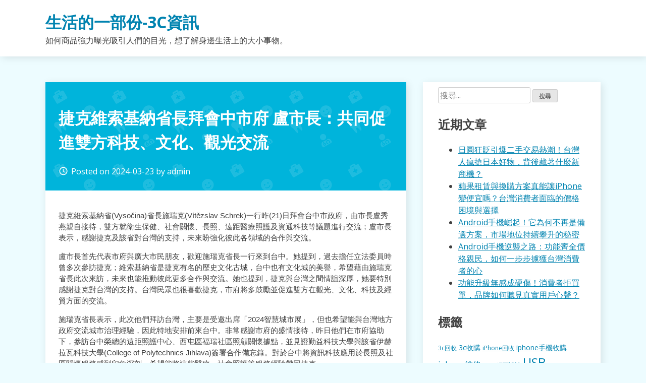

--- FILE ---
content_type: text/html; charset=UTF-8
request_url: https://www.3chy.com.tw/3c%E8%B3%87%E8%A8%8A/%E6%8D%B7%E5%85%8B%E7%B6%AD%E7%B4%A2%E5%9F%BA%E7%B4%8D%E7%9C%81%E9%95%B7%E6%8B%9C%E6%9C%83%E4%B8%AD%E5%B8%82%E5%BA%9C-%E7%9B%A7%E5%B8%82%E9%95%B7%EF%BC%9A%E5%85%B1%E5%90%8C%E4%BF%83%E9%80%B2%E9%9B%99/
body_size: 45804
content:
<!doctype html>
<html dir="ltr" lang="zh-TW">
<head>
	<meta charset="UTF-8">
	<meta name="viewport" content="width=device-width, initial-scale=1">
	<link rel="profile" href="https://gmpg.org/xfn/11">

	<title>捷克維索基納省長拜會中市府 盧市長：共同促進雙方科技、文化、觀光交流 | 生活的一部份-3C資訊</title>
	<style>img:is([sizes="auto" i], [sizes^="auto," i]) { contain-intrinsic-size: 3000px 1500px }</style>
	
		<!-- All in One SEO 4.8.5 - aioseo.com -->
	<meta name="robots" content="max-image-preview:large" />
	<meta name="author" content="admin"/>
	<meta name="google-site-verification" content="google5450cb8d9b4280e9.html" />
	<meta name="msvalidate.01" content="F3A22FEFC3E6C7146BABE9DF332CF337" />
	<link rel="canonical" href="https://www.3chy.com.tw/3c%e8%b3%87%e8%a8%8a/%e6%8d%b7%e5%85%8b%e7%b6%ad%e7%b4%a2%e5%9f%ba%e7%b4%8d%e7%9c%81%e9%95%b7%e6%8b%9c%e6%9c%83%e4%b8%ad%e5%b8%82%e5%ba%9c-%e7%9b%a7%e5%b8%82%e9%95%b7%ef%bc%9a%e5%85%b1%e5%90%8c%e4%bf%83%e9%80%b2%e9%9b%99/" />
	<meta name="generator" content="All in One SEO (AIOSEO) 4.8.5" />
		<script type="application/ld+json" class="aioseo-schema">
			{"@context":"https:\/\/schema.org","@graph":[{"@type":"Article","@id":"https:\/\/www.3chy.com.tw\/3c%e8%b3%87%e8%a8%8a\/%e6%8d%b7%e5%85%8b%e7%b6%ad%e7%b4%a2%e5%9f%ba%e7%b4%8d%e7%9c%81%e9%95%b7%e6%8b%9c%e6%9c%83%e4%b8%ad%e5%b8%82%e5%ba%9c-%e7%9b%a7%e5%b8%82%e9%95%b7%ef%bc%9a%e5%85%b1%e5%90%8c%e4%bf%83%e9%80%b2%e9%9b%99\/#article","name":"\u6377\u514b\u7dad\u7d22\u57fa\u7d0d\u7701\u9577\u62dc\u6703\u4e2d\u5e02\u5e9c \u76e7\u5e02\u9577\uff1a\u5171\u540c\u4fc3\u9032\u96d9\u65b9\u79d1\u6280\u3001\u6587\u5316\u3001\u89c0\u5149\u4ea4\u6d41 | \u751f\u6d3b\u7684\u4e00\u90e8\u4efd-3C\u8cc7\u8a0a","headline":"\u6377\u514b\u7dad\u7d22\u57fa\u7d0d\u7701\u9577\u62dc\u6703\u4e2d\u5e02\u5e9c \u76e7\u5e02\u9577\uff1a\u5171\u540c\u4fc3\u9032\u96d9\u65b9\u79d1\u6280\u3001\u6587\u5316\u3001\u89c0\u5149\u4ea4\u6d41","author":{"@id":"https:\/\/www.3chy.com.tw\/author\/admin\/#author"},"publisher":{"@id":"https:\/\/www.3chy.com.tw\/#organization"},"datePublished":"2024-03-23T07:01:04+08:00","dateModified":"2024-03-23T07:01:04+08:00","inLanguage":"zh-TW","mainEntityOfPage":{"@id":"https:\/\/www.3chy.com.tw\/3c%e8%b3%87%e8%a8%8a\/%e6%8d%b7%e5%85%8b%e7%b6%ad%e7%b4%a2%e5%9f%ba%e7%b4%8d%e7%9c%81%e9%95%b7%e6%8b%9c%e6%9c%83%e4%b8%ad%e5%b8%82%e5%ba%9c-%e7%9b%a7%e5%b8%82%e9%95%b7%ef%bc%9a%e5%85%b1%e5%90%8c%e4%bf%83%e9%80%b2%e9%9b%99\/#webpage"},"isPartOf":{"@id":"https:\/\/www.3chy.com.tw\/3c%e8%b3%87%e8%a8%8a\/%e6%8d%b7%e5%85%8b%e7%b6%ad%e7%b4%a2%e5%9f%ba%e7%b4%8d%e7%9c%81%e9%95%b7%e6%8b%9c%e6%9c%83%e4%b8%ad%e5%b8%82%e5%ba%9c-%e7%9b%a7%e5%b8%82%e9%95%b7%ef%bc%9a%e5%85%b1%e5%90%8c%e4%bf%83%e9%80%b2%e9%9b%99\/#webpage"},"articleSection":"3C\u8cc7\u8a0a"},{"@type":"BreadcrumbList","@id":"https:\/\/www.3chy.com.tw\/3c%e8%b3%87%e8%a8%8a\/%e6%8d%b7%e5%85%8b%e7%b6%ad%e7%b4%a2%e5%9f%ba%e7%b4%8d%e7%9c%81%e9%95%b7%e6%8b%9c%e6%9c%83%e4%b8%ad%e5%b8%82%e5%ba%9c-%e7%9b%a7%e5%b8%82%e9%95%b7%ef%bc%9a%e5%85%b1%e5%90%8c%e4%bf%83%e9%80%b2%e9%9b%99\/#breadcrumblist","itemListElement":[{"@type":"ListItem","@id":"https:\/\/www.3chy.com.tw#listItem","position":1,"name":"Home","item":"https:\/\/www.3chy.com.tw","nextItem":{"@type":"ListItem","@id":"https:\/\/www.3chy.com.tw\/category\/3c%e8%b3%87%e8%a8%8a\/#listItem","name":"3C\u8cc7\u8a0a"}},{"@type":"ListItem","@id":"https:\/\/www.3chy.com.tw\/category\/3c%e8%b3%87%e8%a8%8a\/#listItem","position":2,"name":"3C\u8cc7\u8a0a","item":"https:\/\/www.3chy.com.tw\/category\/3c%e8%b3%87%e8%a8%8a\/","nextItem":{"@type":"ListItem","@id":"https:\/\/www.3chy.com.tw\/3c%e8%b3%87%e8%a8%8a\/%e6%8d%b7%e5%85%8b%e7%b6%ad%e7%b4%a2%e5%9f%ba%e7%b4%8d%e7%9c%81%e9%95%b7%e6%8b%9c%e6%9c%83%e4%b8%ad%e5%b8%82%e5%ba%9c-%e7%9b%a7%e5%b8%82%e9%95%b7%ef%bc%9a%e5%85%b1%e5%90%8c%e4%bf%83%e9%80%b2%e9%9b%99\/#listItem","name":"\u6377\u514b\u7dad\u7d22\u57fa\u7d0d\u7701\u9577\u62dc\u6703\u4e2d\u5e02\u5e9c \u76e7\u5e02\u9577\uff1a\u5171\u540c\u4fc3\u9032\u96d9\u65b9\u79d1\u6280\u3001\u6587\u5316\u3001\u89c0\u5149\u4ea4\u6d41"},"previousItem":{"@type":"ListItem","@id":"https:\/\/www.3chy.com.tw#listItem","name":"Home"}},{"@type":"ListItem","@id":"https:\/\/www.3chy.com.tw\/3c%e8%b3%87%e8%a8%8a\/%e6%8d%b7%e5%85%8b%e7%b6%ad%e7%b4%a2%e5%9f%ba%e7%b4%8d%e7%9c%81%e9%95%b7%e6%8b%9c%e6%9c%83%e4%b8%ad%e5%b8%82%e5%ba%9c-%e7%9b%a7%e5%b8%82%e9%95%b7%ef%bc%9a%e5%85%b1%e5%90%8c%e4%bf%83%e9%80%b2%e9%9b%99\/#listItem","position":3,"name":"\u6377\u514b\u7dad\u7d22\u57fa\u7d0d\u7701\u9577\u62dc\u6703\u4e2d\u5e02\u5e9c \u76e7\u5e02\u9577\uff1a\u5171\u540c\u4fc3\u9032\u96d9\u65b9\u79d1\u6280\u3001\u6587\u5316\u3001\u89c0\u5149\u4ea4\u6d41","previousItem":{"@type":"ListItem","@id":"https:\/\/www.3chy.com.tw\/category\/3c%e8%b3%87%e8%a8%8a\/#listItem","name":"3C\u8cc7\u8a0a"}}]},{"@type":"Organization","@id":"https:\/\/www.3chy.com.tw\/#organization","name":"\u751f\u6d3b\u7684\u4e00\u90e8\u4efd-3C\u8cc7\u8a0a","description":"\u5982\u4f55\u5546\u54c1\u5f37\u529b\u66dd\u5149\u5438\u5f15\u4eba\u5011\u7684\u76ee\u5149\uff0c\u60f3\u4e86\u89e3\u8eab\u908a\u751f\u6d3b\u4e0a\u7684\u5927\u5c0f\u4e8b\u7269\u3002","url":"https:\/\/www.3chy.com.tw\/"},{"@type":"Person","@id":"https:\/\/www.3chy.com.tw\/author\/admin\/#author","url":"https:\/\/www.3chy.com.tw\/author\/admin\/","name":"admin","image":{"@type":"ImageObject","@id":"https:\/\/www.3chy.com.tw\/3c%e8%b3%87%e8%a8%8a\/%e6%8d%b7%e5%85%8b%e7%b6%ad%e7%b4%a2%e5%9f%ba%e7%b4%8d%e7%9c%81%e9%95%b7%e6%8b%9c%e6%9c%83%e4%b8%ad%e5%b8%82%e5%ba%9c-%e7%9b%a7%e5%b8%82%e9%95%b7%ef%bc%9a%e5%85%b1%e5%90%8c%e4%bf%83%e9%80%b2%e9%9b%99\/#authorImage","url":"https:\/\/secure.gravatar.com\/avatar\/5bcff76f0f91292986607420cb4a19f9992d4f15d5f7d229a1c1943010640e9e?s=96&d=mm&r=g","width":96,"height":96,"caption":"admin"}},{"@type":"WebPage","@id":"https:\/\/www.3chy.com.tw\/3c%e8%b3%87%e8%a8%8a\/%e6%8d%b7%e5%85%8b%e7%b6%ad%e7%b4%a2%e5%9f%ba%e7%b4%8d%e7%9c%81%e9%95%b7%e6%8b%9c%e6%9c%83%e4%b8%ad%e5%b8%82%e5%ba%9c-%e7%9b%a7%e5%b8%82%e9%95%b7%ef%bc%9a%e5%85%b1%e5%90%8c%e4%bf%83%e9%80%b2%e9%9b%99\/#webpage","url":"https:\/\/www.3chy.com.tw\/3c%e8%b3%87%e8%a8%8a\/%e6%8d%b7%e5%85%8b%e7%b6%ad%e7%b4%a2%e5%9f%ba%e7%b4%8d%e7%9c%81%e9%95%b7%e6%8b%9c%e6%9c%83%e4%b8%ad%e5%b8%82%e5%ba%9c-%e7%9b%a7%e5%b8%82%e9%95%b7%ef%bc%9a%e5%85%b1%e5%90%8c%e4%bf%83%e9%80%b2%e9%9b%99\/","name":"\u6377\u514b\u7dad\u7d22\u57fa\u7d0d\u7701\u9577\u62dc\u6703\u4e2d\u5e02\u5e9c \u76e7\u5e02\u9577\uff1a\u5171\u540c\u4fc3\u9032\u96d9\u65b9\u79d1\u6280\u3001\u6587\u5316\u3001\u89c0\u5149\u4ea4\u6d41 | \u751f\u6d3b\u7684\u4e00\u90e8\u4efd-3C\u8cc7\u8a0a","inLanguage":"zh-TW","isPartOf":{"@id":"https:\/\/www.3chy.com.tw\/#website"},"breadcrumb":{"@id":"https:\/\/www.3chy.com.tw\/3c%e8%b3%87%e8%a8%8a\/%e6%8d%b7%e5%85%8b%e7%b6%ad%e7%b4%a2%e5%9f%ba%e7%b4%8d%e7%9c%81%e9%95%b7%e6%8b%9c%e6%9c%83%e4%b8%ad%e5%b8%82%e5%ba%9c-%e7%9b%a7%e5%b8%82%e9%95%b7%ef%bc%9a%e5%85%b1%e5%90%8c%e4%bf%83%e9%80%b2%e9%9b%99\/#breadcrumblist"},"author":{"@id":"https:\/\/www.3chy.com.tw\/author\/admin\/#author"},"creator":{"@id":"https:\/\/www.3chy.com.tw\/author\/admin\/#author"},"datePublished":"2024-03-23T07:01:04+08:00","dateModified":"2024-03-23T07:01:04+08:00"},{"@type":"WebSite","@id":"https:\/\/www.3chy.com.tw\/#website","url":"https:\/\/www.3chy.com.tw\/","name":"\u751f\u6d3b\u7684\u4e00\u90e8\u4efd-3C\u8cc7\u8a0a","description":"\u5982\u4f55\u5546\u54c1\u5f37\u529b\u66dd\u5149\u5438\u5f15\u4eba\u5011\u7684\u76ee\u5149\uff0c\u60f3\u4e86\u89e3\u8eab\u908a\u751f\u6d3b\u4e0a\u7684\u5927\u5c0f\u4e8b\u7269\u3002","inLanguage":"zh-TW","publisher":{"@id":"https:\/\/www.3chy.com.tw\/#organization"}}]}
		</script>
		<!-- All in One SEO -->

<link rel='dns-prefetch' href='//fonts.googleapis.com' />
<link rel="alternate" type="application/rss+xml" title="訂閱《生活的一部份-3C資訊》&raquo; 資訊提供" href="https://www.3chy.com.tw/feed/" />
<script type="text/javascript">
/* <![CDATA[ */
window._wpemojiSettings = {"baseUrl":"https:\/\/s.w.org\/images\/core\/emoji\/16.0.1\/72x72\/","ext":".png","svgUrl":"https:\/\/s.w.org\/images\/core\/emoji\/16.0.1\/svg\/","svgExt":".svg","source":{"concatemoji":"https:\/\/www.3chy.com.tw\/wp-includes\/js\/wp-emoji-release.min.js?ver=6.8.3"}};
/*! This file is auto-generated */
!function(s,n){var o,i,e;function c(e){try{var t={supportTests:e,timestamp:(new Date).valueOf()};sessionStorage.setItem(o,JSON.stringify(t))}catch(e){}}function p(e,t,n){e.clearRect(0,0,e.canvas.width,e.canvas.height),e.fillText(t,0,0);var t=new Uint32Array(e.getImageData(0,0,e.canvas.width,e.canvas.height).data),a=(e.clearRect(0,0,e.canvas.width,e.canvas.height),e.fillText(n,0,0),new Uint32Array(e.getImageData(0,0,e.canvas.width,e.canvas.height).data));return t.every(function(e,t){return e===a[t]})}function u(e,t){e.clearRect(0,0,e.canvas.width,e.canvas.height),e.fillText(t,0,0);for(var n=e.getImageData(16,16,1,1),a=0;a<n.data.length;a++)if(0!==n.data[a])return!1;return!0}function f(e,t,n,a){switch(t){case"flag":return n(e,"\ud83c\udff3\ufe0f\u200d\u26a7\ufe0f","\ud83c\udff3\ufe0f\u200b\u26a7\ufe0f")?!1:!n(e,"\ud83c\udde8\ud83c\uddf6","\ud83c\udde8\u200b\ud83c\uddf6")&&!n(e,"\ud83c\udff4\udb40\udc67\udb40\udc62\udb40\udc65\udb40\udc6e\udb40\udc67\udb40\udc7f","\ud83c\udff4\u200b\udb40\udc67\u200b\udb40\udc62\u200b\udb40\udc65\u200b\udb40\udc6e\u200b\udb40\udc67\u200b\udb40\udc7f");case"emoji":return!a(e,"\ud83e\udedf")}return!1}function g(e,t,n,a){var r="undefined"!=typeof WorkerGlobalScope&&self instanceof WorkerGlobalScope?new OffscreenCanvas(300,150):s.createElement("canvas"),o=r.getContext("2d",{willReadFrequently:!0}),i=(o.textBaseline="top",o.font="600 32px Arial",{});return e.forEach(function(e){i[e]=t(o,e,n,a)}),i}function t(e){var t=s.createElement("script");t.src=e,t.defer=!0,s.head.appendChild(t)}"undefined"!=typeof Promise&&(o="wpEmojiSettingsSupports",i=["flag","emoji"],n.supports={everything:!0,everythingExceptFlag:!0},e=new Promise(function(e){s.addEventListener("DOMContentLoaded",e,{once:!0})}),new Promise(function(t){var n=function(){try{var e=JSON.parse(sessionStorage.getItem(o));if("object"==typeof e&&"number"==typeof e.timestamp&&(new Date).valueOf()<e.timestamp+604800&&"object"==typeof e.supportTests)return e.supportTests}catch(e){}return null}();if(!n){if("undefined"!=typeof Worker&&"undefined"!=typeof OffscreenCanvas&&"undefined"!=typeof URL&&URL.createObjectURL&&"undefined"!=typeof Blob)try{var e="postMessage("+g.toString()+"("+[JSON.stringify(i),f.toString(),p.toString(),u.toString()].join(",")+"));",a=new Blob([e],{type:"text/javascript"}),r=new Worker(URL.createObjectURL(a),{name:"wpTestEmojiSupports"});return void(r.onmessage=function(e){c(n=e.data),r.terminate(),t(n)})}catch(e){}c(n=g(i,f,p,u))}t(n)}).then(function(e){for(var t in e)n.supports[t]=e[t],n.supports.everything=n.supports.everything&&n.supports[t],"flag"!==t&&(n.supports.everythingExceptFlag=n.supports.everythingExceptFlag&&n.supports[t]);n.supports.everythingExceptFlag=n.supports.everythingExceptFlag&&!n.supports.flag,n.DOMReady=!1,n.readyCallback=function(){n.DOMReady=!0}}).then(function(){return e}).then(function(){var e;n.supports.everything||(n.readyCallback(),(e=n.source||{}).concatemoji?t(e.concatemoji):e.wpemoji&&e.twemoji&&(t(e.twemoji),t(e.wpemoji)))}))}((window,document),window._wpemojiSettings);
/* ]]> */
</script>
<style id='wp-emoji-styles-inline-css' type='text/css'>

	img.wp-smiley, img.emoji {
		display: inline !important;
		border: none !important;
		box-shadow: none !important;
		height: 1em !important;
		width: 1em !important;
		margin: 0 0.07em !important;
		vertical-align: -0.1em !important;
		background: none !important;
		padding: 0 !important;
	}
</style>
<link rel='stylesheet' id='wp-block-library-css' href='https://www.3chy.com.tw/wp-includes/css/dist/block-library/style.min.css?ver=6.8.3' type='text/css' media='all' />
<style id='classic-theme-styles-inline-css' type='text/css'>
/*! This file is auto-generated */
.wp-block-button__link{color:#fff;background-color:#32373c;border-radius:9999px;box-shadow:none;text-decoration:none;padding:calc(.667em + 2px) calc(1.333em + 2px);font-size:1.125em}.wp-block-file__button{background:#32373c;color:#fff;text-decoration:none}
</style>
<style id='global-styles-inline-css' type='text/css'>
:root{--wp--preset--aspect-ratio--square: 1;--wp--preset--aspect-ratio--4-3: 4/3;--wp--preset--aspect-ratio--3-4: 3/4;--wp--preset--aspect-ratio--3-2: 3/2;--wp--preset--aspect-ratio--2-3: 2/3;--wp--preset--aspect-ratio--16-9: 16/9;--wp--preset--aspect-ratio--9-16: 9/16;--wp--preset--color--black: #000000;--wp--preset--color--cyan-bluish-gray: #abb8c3;--wp--preset--color--white: #ffffff;--wp--preset--color--pale-pink: #f78da7;--wp--preset--color--vivid-red: #cf2e2e;--wp--preset--color--luminous-vivid-orange: #ff6900;--wp--preset--color--luminous-vivid-amber: #fcb900;--wp--preset--color--light-green-cyan: #7bdcb5;--wp--preset--color--vivid-green-cyan: #00d084;--wp--preset--color--pale-cyan-blue: #8ed1fc;--wp--preset--color--vivid-cyan-blue: #0693e3;--wp--preset--color--vivid-purple: #9b51e0;--wp--preset--gradient--vivid-cyan-blue-to-vivid-purple: linear-gradient(135deg,rgba(6,147,227,1) 0%,rgb(155,81,224) 100%);--wp--preset--gradient--light-green-cyan-to-vivid-green-cyan: linear-gradient(135deg,rgb(122,220,180) 0%,rgb(0,208,130) 100%);--wp--preset--gradient--luminous-vivid-amber-to-luminous-vivid-orange: linear-gradient(135deg,rgba(252,185,0,1) 0%,rgba(255,105,0,1) 100%);--wp--preset--gradient--luminous-vivid-orange-to-vivid-red: linear-gradient(135deg,rgba(255,105,0,1) 0%,rgb(207,46,46) 100%);--wp--preset--gradient--very-light-gray-to-cyan-bluish-gray: linear-gradient(135deg,rgb(238,238,238) 0%,rgb(169,184,195) 100%);--wp--preset--gradient--cool-to-warm-spectrum: linear-gradient(135deg,rgb(74,234,220) 0%,rgb(151,120,209) 20%,rgb(207,42,186) 40%,rgb(238,44,130) 60%,rgb(251,105,98) 80%,rgb(254,248,76) 100%);--wp--preset--gradient--blush-light-purple: linear-gradient(135deg,rgb(255,206,236) 0%,rgb(152,150,240) 100%);--wp--preset--gradient--blush-bordeaux: linear-gradient(135deg,rgb(254,205,165) 0%,rgb(254,45,45) 50%,rgb(107,0,62) 100%);--wp--preset--gradient--luminous-dusk: linear-gradient(135deg,rgb(255,203,112) 0%,rgb(199,81,192) 50%,rgb(65,88,208) 100%);--wp--preset--gradient--pale-ocean: linear-gradient(135deg,rgb(255,245,203) 0%,rgb(182,227,212) 50%,rgb(51,167,181) 100%);--wp--preset--gradient--electric-grass: linear-gradient(135deg,rgb(202,248,128) 0%,rgb(113,206,126) 100%);--wp--preset--gradient--midnight: linear-gradient(135deg,rgb(2,3,129) 0%,rgb(40,116,252) 100%);--wp--preset--font-size--small: 13px;--wp--preset--font-size--medium: 20px;--wp--preset--font-size--large: 36px;--wp--preset--font-size--x-large: 42px;--wp--preset--spacing--20: 0.44rem;--wp--preset--spacing--30: 0.67rem;--wp--preset--spacing--40: 1rem;--wp--preset--spacing--50: 1.5rem;--wp--preset--spacing--60: 2.25rem;--wp--preset--spacing--70: 3.38rem;--wp--preset--spacing--80: 5.06rem;--wp--preset--shadow--natural: 6px 6px 9px rgba(0, 0, 0, 0.2);--wp--preset--shadow--deep: 12px 12px 50px rgba(0, 0, 0, 0.4);--wp--preset--shadow--sharp: 6px 6px 0px rgba(0, 0, 0, 0.2);--wp--preset--shadow--outlined: 6px 6px 0px -3px rgba(255, 255, 255, 1), 6px 6px rgba(0, 0, 0, 1);--wp--preset--shadow--crisp: 6px 6px 0px rgba(0, 0, 0, 1);}:where(.is-layout-flex){gap: 0.5em;}:where(.is-layout-grid){gap: 0.5em;}body .is-layout-flex{display: flex;}.is-layout-flex{flex-wrap: wrap;align-items: center;}.is-layout-flex > :is(*, div){margin: 0;}body .is-layout-grid{display: grid;}.is-layout-grid > :is(*, div){margin: 0;}:where(.wp-block-columns.is-layout-flex){gap: 2em;}:where(.wp-block-columns.is-layout-grid){gap: 2em;}:where(.wp-block-post-template.is-layout-flex){gap: 1.25em;}:where(.wp-block-post-template.is-layout-grid){gap: 1.25em;}.has-black-color{color: var(--wp--preset--color--black) !important;}.has-cyan-bluish-gray-color{color: var(--wp--preset--color--cyan-bluish-gray) !important;}.has-white-color{color: var(--wp--preset--color--white) !important;}.has-pale-pink-color{color: var(--wp--preset--color--pale-pink) !important;}.has-vivid-red-color{color: var(--wp--preset--color--vivid-red) !important;}.has-luminous-vivid-orange-color{color: var(--wp--preset--color--luminous-vivid-orange) !important;}.has-luminous-vivid-amber-color{color: var(--wp--preset--color--luminous-vivid-amber) !important;}.has-light-green-cyan-color{color: var(--wp--preset--color--light-green-cyan) !important;}.has-vivid-green-cyan-color{color: var(--wp--preset--color--vivid-green-cyan) !important;}.has-pale-cyan-blue-color{color: var(--wp--preset--color--pale-cyan-blue) !important;}.has-vivid-cyan-blue-color{color: var(--wp--preset--color--vivid-cyan-blue) !important;}.has-vivid-purple-color{color: var(--wp--preset--color--vivid-purple) !important;}.has-black-background-color{background-color: var(--wp--preset--color--black) !important;}.has-cyan-bluish-gray-background-color{background-color: var(--wp--preset--color--cyan-bluish-gray) !important;}.has-white-background-color{background-color: var(--wp--preset--color--white) !important;}.has-pale-pink-background-color{background-color: var(--wp--preset--color--pale-pink) !important;}.has-vivid-red-background-color{background-color: var(--wp--preset--color--vivid-red) !important;}.has-luminous-vivid-orange-background-color{background-color: var(--wp--preset--color--luminous-vivid-orange) !important;}.has-luminous-vivid-amber-background-color{background-color: var(--wp--preset--color--luminous-vivid-amber) !important;}.has-light-green-cyan-background-color{background-color: var(--wp--preset--color--light-green-cyan) !important;}.has-vivid-green-cyan-background-color{background-color: var(--wp--preset--color--vivid-green-cyan) !important;}.has-pale-cyan-blue-background-color{background-color: var(--wp--preset--color--pale-cyan-blue) !important;}.has-vivid-cyan-blue-background-color{background-color: var(--wp--preset--color--vivid-cyan-blue) !important;}.has-vivid-purple-background-color{background-color: var(--wp--preset--color--vivid-purple) !important;}.has-black-border-color{border-color: var(--wp--preset--color--black) !important;}.has-cyan-bluish-gray-border-color{border-color: var(--wp--preset--color--cyan-bluish-gray) !important;}.has-white-border-color{border-color: var(--wp--preset--color--white) !important;}.has-pale-pink-border-color{border-color: var(--wp--preset--color--pale-pink) !important;}.has-vivid-red-border-color{border-color: var(--wp--preset--color--vivid-red) !important;}.has-luminous-vivid-orange-border-color{border-color: var(--wp--preset--color--luminous-vivid-orange) !important;}.has-luminous-vivid-amber-border-color{border-color: var(--wp--preset--color--luminous-vivid-amber) !important;}.has-light-green-cyan-border-color{border-color: var(--wp--preset--color--light-green-cyan) !important;}.has-vivid-green-cyan-border-color{border-color: var(--wp--preset--color--vivid-green-cyan) !important;}.has-pale-cyan-blue-border-color{border-color: var(--wp--preset--color--pale-cyan-blue) !important;}.has-vivid-cyan-blue-border-color{border-color: var(--wp--preset--color--vivid-cyan-blue) !important;}.has-vivid-purple-border-color{border-color: var(--wp--preset--color--vivid-purple) !important;}.has-vivid-cyan-blue-to-vivid-purple-gradient-background{background: var(--wp--preset--gradient--vivid-cyan-blue-to-vivid-purple) !important;}.has-light-green-cyan-to-vivid-green-cyan-gradient-background{background: var(--wp--preset--gradient--light-green-cyan-to-vivid-green-cyan) !important;}.has-luminous-vivid-amber-to-luminous-vivid-orange-gradient-background{background: var(--wp--preset--gradient--luminous-vivid-amber-to-luminous-vivid-orange) !important;}.has-luminous-vivid-orange-to-vivid-red-gradient-background{background: var(--wp--preset--gradient--luminous-vivid-orange-to-vivid-red) !important;}.has-very-light-gray-to-cyan-bluish-gray-gradient-background{background: var(--wp--preset--gradient--very-light-gray-to-cyan-bluish-gray) !important;}.has-cool-to-warm-spectrum-gradient-background{background: var(--wp--preset--gradient--cool-to-warm-spectrum) !important;}.has-blush-light-purple-gradient-background{background: var(--wp--preset--gradient--blush-light-purple) !important;}.has-blush-bordeaux-gradient-background{background: var(--wp--preset--gradient--blush-bordeaux) !important;}.has-luminous-dusk-gradient-background{background: var(--wp--preset--gradient--luminous-dusk) !important;}.has-pale-ocean-gradient-background{background: var(--wp--preset--gradient--pale-ocean) !important;}.has-electric-grass-gradient-background{background: var(--wp--preset--gradient--electric-grass) !important;}.has-midnight-gradient-background{background: var(--wp--preset--gradient--midnight) !important;}.has-small-font-size{font-size: var(--wp--preset--font-size--small) !important;}.has-medium-font-size{font-size: var(--wp--preset--font-size--medium) !important;}.has-large-font-size{font-size: var(--wp--preset--font-size--large) !important;}.has-x-large-font-size{font-size: var(--wp--preset--font-size--x-large) !important;}
:where(.wp-block-post-template.is-layout-flex){gap: 1.25em;}:where(.wp-block-post-template.is-layout-grid){gap: 1.25em;}
:where(.wp-block-columns.is-layout-flex){gap: 2em;}:where(.wp-block-columns.is-layout-grid){gap: 2em;}
:root :where(.wp-block-pullquote){font-size: 1.5em;line-height: 1.6;}
</style>
<link rel='stylesheet' id='dentist-google-fonts-css' href='//fonts.googleapis.com/css?family=Open+Sans%3A400%2C400i%2C700%2C700i&#038;ver=6.8.3' type='text/css' media='all' />
<link rel='stylesheet' id='material-icons-css' href='//fonts.googleapis.com/icon?family=Material+Icons&#038;ver=6.8.3' type='text/css' media='all' />
<link rel='stylesheet' id='dentist-style-css' href='https://www.3chy.com.tw/wp-content/themes/dentist-business/style.css?ver=6.8.3' type='text/css' media='all' />
<link rel="https://api.w.org/" href="https://www.3chy.com.tw/wp-json/" /><link rel="alternate" title="JSON" type="application/json" href="https://www.3chy.com.tw/wp-json/wp/v2/posts/22152" /><link rel="EditURI" type="application/rsd+xml" title="RSD" href="https://www.3chy.com.tw/xmlrpc.php?rsd" />
<meta name="generator" content="WordPress 6.8.3" />
<link rel='shortlink' href='https://www.3chy.com.tw/?p=22152' />
<link rel="alternate" title="oEmbed (JSON)" type="application/json+oembed" href="https://www.3chy.com.tw/wp-json/oembed/1.0/embed?url=https%3A%2F%2Fwww.3chy.com.tw%2F3c%25e8%25b3%2587%25e8%25a8%258a%2F%25e6%258d%25b7%25e5%2585%258b%25e7%25b6%25ad%25e7%25b4%25a2%25e5%259f%25ba%25e7%25b4%258d%25e7%259c%2581%25e9%2595%25b7%25e6%258b%259c%25e6%259c%2583%25e4%25b8%25ad%25e5%25b8%2582%25e5%25ba%259c-%25e7%259b%25a7%25e5%25b8%2582%25e9%2595%25b7%25ef%25bc%259a%25e5%2585%25b1%25e5%2590%258c%25e4%25bf%2583%25e9%2580%25b2%25e9%259b%2599%2F" />
<link rel="alternate" title="oEmbed (XML)" type="text/xml+oembed" href="https://www.3chy.com.tw/wp-json/oembed/1.0/embed?url=https%3A%2F%2Fwww.3chy.com.tw%2F3c%25e8%25b3%2587%25e8%25a8%258a%2F%25e6%258d%25b7%25e5%2585%258b%25e7%25b6%25ad%25e7%25b4%25a2%25e5%259f%25ba%25e7%25b4%258d%25e7%259c%2581%25e9%2595%25b7%25e6%258b%259c%25e6%259c%2583%25e4%25b8%25ad%25e5%25b8%2582%25e5%25ba%259c-%25e7%259b%25a7%25e5%25b8%2582%25e9%2595%25b7%25ef%25bc%259a%25e5%2585%25b1%25e5%2590%258c%25e4%25bf%2583%25e9%2580%25b2%25e9%259b%2599%2F&#038;format=xml" />
</head>

<body class="wp-singular post-template-default single single-post postid-22152 single-format-standard wp-theme-dentist-business">
<div id="page" class="site">
	<a class="skip-link screen-reader-text" href="#content">Skip to content</a>

	<header id="masthead" class="site-header">
		<div class="grid">
			<div class="site-branding">
									<p class="site-title"><a href="https://www.3chy.com.tw/" rel="home">生活的一部份-3C資訊</a></p>
										<p class="site-description">如何商品強力曝光吸引人們的目光，想了解身邊生活上的大小事物。</p>
							</div><!-- .site-branding -->

			<nav id="site-navigation" class="main-navigation">
				<button class="menu-toggle" aria-controls="primary-menu" aria-expanded="false">Primary Menu</button>
							</nav><!-- #site-navigation -->
		</div>
	</header><!-- #masthead -->

	<div id="content" class="site-content">
		<div class="grid">

	<div id="primary" class="content-area">
		<main id="main" class="site-main">

		
<article id="post-22152" class="post-22152 post type-post status-publish format-standard hentry category-3c">
	<header class="entry-header">
		<h1 class="entry-title">捷克維索基納省長拜會中市府 盧市長：共同促進雙方科技、文化、觀光交流</h1>			<div class="entry-meta">
				<span class="posted-on"><i class="material-icons">access_time</i>Posted on <a href="https://www.3chy.com.tw/3c%e8%b3%87%e8%a8%8a/%e6%8d%b7%e5%85%8b%e7%b6%ad%e7%b4%a2%e5%9f%ba%e7%b4%8d%e7%9c%81%e9%95%b7%e6%8b%9c%e6%9c%83%e4%b8%ad%e5%b8%82%e5%ba%9c-%e7%9b%a7%e5%b8%82%e9%95%b7%ef%bc%9a%e5%85%b1%e5%90%8c%e4%bf%83%e9%80%b2%e9%9b%99/" rel="bookmark"><time class="entry-date published updated" datetime="2024-03-23T07:01:04+08:00">2024-03-23</time></a></span><span class="byline"> by <span class="author vcard"><a class="url fn n" href="https://www.3chy.com.tw/author/admin/">admin</a></span></span>			</div><!-- .entry-meta -->
			</header><!-- .entry-header -->

	
	<div class="entry-content">
		<p style="line-height: inherit;margin-bottom: 1em;padding: 0px;font-family: 微軟正黑體, Helvetica, Arial, sans-serif;font-size: 15px">捷克維索基納省(Vysočina)省長施瑞克(Vítězslav Schrek)一行昨(21)日拜會台中市政府，由市長盧秀燕親自接待，雙方就衛生保健、社會關懷、長照、遠距醫療照護及資通科技等議題進行交流；盧市長表示，感謝捷克及該省對台灣的支持，未來盼強化彼此各領域的合作與交流。</p>
<p style="line-height: inherit;margin-bottom: 1em;padding: 0px;font-family: 微軟正黑體, Helvetica, Arial, sans-serif;font-size: 15px">盧市長首先代表市府與廣大市民朋友，歡迎施瑞克省長一行來到台中。她提到，過去擔任立法委員時曾多次參訪捷克；維索基納省是捷克有名的歷史文化古城，台中也有文化城的美譽，希望藉由施瑞克省長此次來訪，未來也能推動彼此更多合作與交流。她也提到，捷克與台灣之間情誼深厚，她要特別感謝捷克對台灣的支持。台灣民眾也很喜歡捷克，市府將多鼓勵並促進雙方在觀光、文化、科技及經貿方面的交流。</p>
<p style="line-height: inherit;margin-bottom: 1em;padding: 0px;font-family: 微軟正黑體, Helvetica, Arial, sans-serif;font-size: 15px">施瑞克省長表示，此次他們拜訪台灣，主要是受邀出席「2024智慧城市展」，但也希望能與台灣地方政府交流城市治理經驗，因此特地安排前來台中。非常感謝市府的盛情接待，昨日他們在市府協助下，參訪台中榮總的遠距照護中心、西屯區福瑞社區照顧關懷據點，並見證勤益科技大學與該省伊赫拉瓦科技大學(College of Polytechnics Jihlava)簽署合作備忘錄。對於台中將資訊科技應用於長照及社區關懷服務感到印象深刻，希望能將這些醫療、社會照護等服務經驗帶回捷克。</p>
<p style="line-height: inherit;margin-bottom: 1em;padding: 0px;font-family: 微軟正黑體, Helvetica, Arial, sans-serif;font-size: 15px">圖雷克(Jan Tourek)省議員詢問市府將資訊科技運用在其他市政服務情形。盧市長回應表示，此次市府也有參與2024智慧城市展，並介紹台中市智慧發展情形。她也說，疫情固然帶來疾病與醫療等負面衝擊，但另一方面，在政府服務效能與科技發展上，其實也具正面影響。以台中而言，過往許多實體的申請作業與服務，因疫情關係須快速轉型，市府積極推出「台中通APP」廣受肯定，下載次數已突破237萬，提供民眾更便捷線上諮詢與服務，滿足民眾需求。她相信不只是台中，全世界各城市的智慧科技也迅速發展，這是彼此能互相學習的地方。</p>
<p style="line-height: inherit;margin-bottom: 1em;padding: 0px;font-family: 微軟正黑體, Helvetica, Arial, sans-serif;font-size: 15px">秘書處補充，維索基納省位於捷克中部，為著名歷史文化古都。該省境內擁有3座聯合國世界文化遺產，環境優美宜居。此外，該省近年積極推動自行車旅遊，設有多條長度超過100公里的自行車道，是捷克相當受歡迎的觀光勝地之一。</p>
<p style="line-height: inherit;margin-bottom: 1em;padding: 0px;font-family: 微軟正黑體, Helvetica, Arial, sans-serif;font-size: 15px"></p>
<p>【其他文章推薦】<br />
<span style="color:#2980b9">票選推薦煮婦最愛手壓</span><a href="http://ecj9.com/"><span style="color:#2980b9">封口機</span></a><span style="color:#2980b9">,省荷包不犧牲品質<br />
客製專屬</span><a href="https://www.hapyprt.com.tw/0002/滑鼠墊"><span style="color:#2980b9">滑鼠墊</span></a><span style="color:#2980b9">可愛造型</span><a href="https://www.hapyprt.com.tw/0002/l型文件夾/"><span style="color:#2980b9">L夾</span></a><br />
<span style="color:#2980b9">總是為了廚餘煩惱嗎？雅高環保提供最適用的</span><a href="https://www.ecopia.com.hk/food-waste-digester"><span style="color:#2980b9">廚餘機</span></a><span style="color:#2980b9">，滿足多樣需求</span><br />
<a href="https://www.jincheng-container.com.tw/"><span style="color:#2980b9">貨櫃屋</span></a><span style="color:#2980b9">優勢特性有哪些?<br />
推薦專業</span><a href="https://eatech.tw66.com.tw/"><span style="color:#2980b9">家電組裝代工</span></a><span style="color:#2980b9">服務</span></p>
	</div><!-- .entry-content -->

	<footer class="entry-footer">
		<span class="cat-links"><i class="material-icons">work_outline</i>Posted in <a href="https://www.3chy.com.tw/category/3c%e8%b3%87%e8%a8%8a/" rel="category tag">3C資訊</a></span>	</footer><!-- .entry-footer -->
</article><!-- #post-22152 -->

	<nav class="navigation post-navigation" aria-label="文章">
		<h2 class="screen-reader-text">文章導覽</h2>
		<div class="nav-links"><div class="nav-previous"><a href="https://www.3chy.com.tw/3c%e8%b3%87%e8%a8%8a/%e4%b8%ad%e5%b8%82%e5%8b%9e%e5%b7%a5%e5%b1%80%e6%81%a2%e5%be%a9%e5%8b%9e%e4%bf%9d%e8%ab%ae%e8%a9%a2%e6%ab%83%e5%8f%b0-%e3%80%80%e4%b8%80%e7%ab%99%e5%bc%8f%e6%9c%8d%e5%8b%99%e5%85%8d%e5%a5%94%e6%b3%a2/" rel="prev">中市勞工局恢復勞保諮詢櫃台 　一站式服務免奔波</a></div><div class="nav-next"><a href="https://www.3chy.com.tw/3c%e8%b3%87%e8%a8%8a/%e7%94%a8%e6%89%8b%e6%a9%9f%e4%b9%9f%e5%8f%af%e6%94%94%e5%85%ac%e8%bb%8a%ef%bc%81-%e4%b8%ad%e5%b8%82%e4%ba%a4%e9%80%9a%e5%b1%80%e9%82%80%e5%95%9f%e6%98%8e%e5%ad%b8%e6%a0%a1%e5%b8%ab%e7%94%9f%e9%ab%94/" rel="next">用手機也可攔公車！ 中市交通局邀啟明學校師生體驗服務燈新功能</a></div></div>
	</nav>
		</main><!-- #main -->
	</div><!-- #primary -->


<aside id="secondary" class="widget-area">
	<section id="search-2" class="widget widget_search"><form role="search" method="get" class="search-form" action="https://www.3chy.com.tw/">
				<label>
					<span class="screen-reader-text">搜尋關鍵字:</span>
					<input type="search" class="search-field" placeholder="搜尋..." value="" name="s" />
				</label>
				<input type="submit" class="search-submit" value="搜尋" />
			</form></section>
		<section id="recent-posts-2" class="widget widget_recent_entries">
		<h2 class="widget-title">近期文章</h2>
		<ul>
											<li>
					<a href="https://www.3chy.com.tw/3c%e8%b3%87%e8%a8%8a/%e6%97%a5%e5%9c%93%e7%8b%82%e8%b2%b6%e5%bc%95%e7%88%86%e4%ba%8c%e6%89%8b%e4%ba%a4%e6%98%93%e7%86%b1%e6%bd%ae%ef%bc%81%e5%8f%b0%e7%81%a3%e4%ba%ba%e7%98%8b%e6%90%b6%e6%97%a5%e6%9c%ac%e5%a5%bd%e7%89%a9/">日圓狂貶引爆二手交易熱潮！台灣人瘋搶日本好物，背後藏著什麼新商機？</a>
									</li>
											<li>
					<a href="https://www.3chy.com.tw/3c%e8%b3%87%e8%a8%8a/%e8%98%8b%e6%9e%9c%e7%a7%9f%e8%b3%83%e8%88%87%e6%8f%9b%e8%b3%bc%e6%96%b9%e6%a1%88%e7%9c%9f%e8%83%bd%e8%ae%93iphone%e8%ae%8a%e4%be%bf%e5%ae%9c%e5%97%8e%ef%bc%9f%e5%8f%b0%e7%81%a3%e6%b6%88%e8%b2%bb/">蘋果租賃與換購方案真能讓iPhone變便宜嗎？台灣消費者面臨的價格困境與選擇</a>
									</li>
											<li>
					<a href="https://www.3chy.com.tw/3c%e8%b3%87%e8%a8%8a/android%e6%89%8b%e6%a9%9f%e5%b4%9b%e8%b5%b7%ef%bc%81%e5%ae%83%e7%82%ba%e4%bd%95%e4%b8%8d%e5%86%8d%e6%98%af%e5%82%99%e9%81%b8%e6%96%b9%e6%a1%88%ef%bc%8c%e5%b8%82%e5%a0%b4%e5%9c%b0%e4%bd%8d%e6%8c%81/">Android手機崛起！它為何不再是備選方案，市場地位持續攀升的秘密</a>
									</li>
											<li>
					<a href="https://www.3chy.com.tw/3c%e8%b3%87%e8%a8%8a/android%e6%89%8b%e6%a9%9f%e9%80%86%e8%a5%b2%e4%b9%8b%e8%b7%af%ef%bc%9a%e5%8a%9f%e8%83%bd%e9%bd%8a%e5%85%a8%e5%83%b9%e6%a0%bc%e8%a6%aa%e6%b0%91%ef%bc%8c%e5%a6%82%e4%bd%95%e4%b8%80%e6%ad%a5%e6%ad%a5/">Android手機逆襲之路：功能齊全價格親民，如何一步步擄獲台灣消費者的心</a>
									</li>
											<li>
					<a href="https://www.3chy.com.tw/3c%e8%b3%87%e8%a8%8a/%e5%8a%9f%e8%83%bd%e5%8d%87%e7%b4%9a%e7%84%a1%e6%84%9f%e6%88%90%e7%a1%ac%e5%82%b7%ef%bc%81%e6%b6%88%e8%b2%bb%e8%80%85%e6%8b%92%e8%b2%b7%e5%96%ae%ef%bc%8c%e5%93%81%e7%89%8c%e5%a6%82%e4%bd%95%e8%81%bd/">功能升級無感成硬傷！消費者拒買單，品牌如何聽見真實用戶心聲？</a>
									</li>
					</ul>

		</section><section id="tag_cloud-2" class="widget widget_tag_cloud"><h2 class="widget-title">標籤</h2><div class="tagcloud"><a href="https://www.3chy.com.tw/tag/3c%e5%9b%9e%e6%94%b6/" class="tag-cloud-link tag-link-102 tag-link-position-1" style="font-size: 8.9333333333333pt;" aria-label="3c回收 (122 個項目)">3c回收</a>
<a href="https://www.3chy.com.tw/tag/3c%e6%94%b6%e8%b3%bc/" class="tag-cloud-link tag-link-105 tag-link-position-2" style="font-size: 10.8pt;" aria-label="3c收購 (177 個項目)">3c收購</a>
<a href="https://www.3chy.com.tw/tag/iphone%e5%9b%9e%e6%94%b6/" class="tag-cloud-link tag-link-100 tag-link-position-3" style="font-size: 9.05pt;" aria-label="iPhone回收 (126 個項目)">iPhone回收</a>
<a href="https://www.3chy.com.tw/tag/iphone%e6%89%8b%e6%a9%9f%e6%94%b6%e8%b3%bc/" class="tag-cloud-link tag-link-91 tag-link-position-4" style="font-size: 10.216666666667pt;" aria-label="iphone手機收購 (157 個項目)">iphone手機收購</a>
<a href="https://www.3chy.com.tw/tag/iphone%e7%b6%ad%e4%bf%ae/" class="tag-cloud-link tag-link-155 tag-link-position-5" style="font-size: 12.083333333333pt;" aria-label="iphone維修 (230 個項目)">iphone維修</a>
<a href="https://www.3chy.com.tw/tag/rwd%e7%b6%b2%e9%a0%81%e8%a8%ad%e8%a8%88/" class="tag-cloud-link tag-link-116 tag-link-position-6" style="font-size: 8.8166666666667pt;" aria-label="RWD網頁設計 (120 個項目)">RWD網頁設計</a>
<a href="https://www.3chy.com.tw/tag/usb-connector/" class="tag-cloud-link tag-link-9 tag-link-position-7" style="font-size: 18.5pt;" aria-label="USB CONNECTOR (803 個項目)">USB CONNECTOR</a>
<a href="https://www.3chy.com.tw/tag/%e4%ba%8c%e6%89%8biphone%e6%94%b6%e8%b3%bc/" class="tag-cloud-link tag-link-93 tag-link-position-8" style="font-size: 10.216666666667pt;" aria-label="二手iphone收購 (157 個項目)">二手iphone收購</a>
<a href="https://www.3chy.com.tw/tag/%e4%ba%8c%e6%89%8b%e7%ad%86%e9%9b%bb%e5%9b%9e%e6%94%b6/" class="tag-cloud-link tag-link-92 tag-link-position-9" style="font-size: 10.216666666667pt;" aria-label="二手筆電回收 (157 個項目)">二手筆電回收</a>
<a href="https://www.3chy.com.tw/tag/%e5%8c%85%e8%a3%9d%e8%a8%ad%e8%a8%88/" class="tag-cloud-link tag-link-159 tag-link-position-10" style="font-size: 14.65pt;" aria-label="包裝設計 (375 個項目)">包裝設計</a>
<a href="https://www.3chy.com.tw/tag/%e5%8d%97%e6%8a%95%e6%90%ac%e5%ae%b6%e5%85%ac%e5%8f%b8%e8%b2%bb%e7%94%a8/" class="tag-cloud-link tag-link-147 tag-link-position-11" style="font-size: 14.65pt;" aria-label="南投搬家公司費用 (376 個項目)">南投搬家公司費用</a>
<a href="https://www.3chy.com.tw/tag/%e5%8d%97%e6%8a%95%e6%90%ac%e5%ae%b6%e8%b2%bb%e7%94%a8/" class="tag-cloud-link tag-link-149 tag-link-position-12" style="font-size: 11.033333333333pt;" aria-label="南投搬家費用 (186 個項目)">南投搬家費用</a>
<a href="https://www.3chy.com.tw/tag/%e5%8f%b0%e4%b8%ad%e6%90%ac%e5%ae%b6/" class="tag-cloud-link tag-link-142 tag-link-position-13" style="font-size: 9.6333333333333pt;" aria-label="台中搬家 (140 個項目)">台中搬家</a>
<a href="https://www.3chy.com.tw/tag/%e5%8f%b0%e4%b8%ad%e6%90%ac%e5%ae%b6%e5%85%ac%e5%8f%b8/" class="tag-cloud-link tag-link-145 tag-link-position-14" style="font-size: 8.9333333333333pt;" aria-label="台中搬家公司 (123 個項目)">台中搬家公司</a>
<a href="https://www.3chy.com.tw/tag/%e5%8f%b0%e4%b8%ad%e7%b6%b2%e9%a0%81%e8%a8%ad%e8%a8%88%e5%85%ac%e5%8f%b8/" class="tag-cloud-link tag-link-108 tag-link-position-15" style="font-size: 8.1166666666667pt;" aria-label="台中網頁設計公司 (104 個項目)">台中網頁設計公司</a>
<a href="https://www.3chy.com.tw/tag/%e5%8f%b0%e4%b8%ad%e7%b6%b2%e9%a0%81%e8%a8%ad%e8%a8%88%e5%85%ac%e5%8f%b8%e6%8e%a8%e8%96%a6/" class="tag-cloud-link tag-link-114 tag-link-position-16" style="font-size: 11.966666666667pt;" aria-label="台中網頁設計公司推薦 (223 個項目)">台中網頁設計公司推薦</a>
<a href="https://www.3chy.com.tw/tag/%e5%8f%b0%e4%b8%ad%e9%9b%bb%e5%8b%95%e8%bb%8a/" class="tag-cloud-link tag-link-118 tag-link-position-17" style="font-size: 12.9pt;" aria-label="台中電動車 (270 個項目)">台中電動車</a>
<a href="https://www.3chy.com.tw/tag/%e5%8f%b0%e5%8c%97%e7%b6%b2%e7%ab%99%e5%bb%ba%e7%bd%ae/" class="tag-cloud-link tag-link-110 tag-link-position-18" style="font-size: 8.1166666666667pt;" aria-label="台北網站建置 (104 個項目)">台北網站建置</a>
<a href="https://www.3chy.com.tw/tag/%e5%8f%b0%e5%8c%97%e7%b6%b2%e7%ab%99%e8%a8%ad%e8%a8%88/" class="tag-cloud-link tag-link-115 tag-link-position-19" style="font-size: 8.8166666666667pt;" aria-label="台北網站設計 (120 個項目)">台北網站設計</a>
<a href="https://www.3chy.com.tw/tag/%e5%8f%b0%e5%8c%97%e7%b6%b2%e9%a0%81%e8%a8%ad%e8%a8%88/" class="tag-cloud-link tag-link-55 tag-link-position-20" style="font-size: 22pt;" aria-label="台北網頁設計 (1,631 個項目)">台北網頁設計</a>
<a href="https://www.3chy.com.tw/tag/%e5%8f%b0%e5%8c%97%e7%b6%b2%e9%a0%81%e8%a8%ad%e8%a8%88%e5%85%ac%e5%8f%b8/" class="tag-cloud-link tag-link-107 tag-link-position-21" style="font-size: 11.85pt;" aria-label="台北網頁設計公司 (220 個項目)">台北網頁設計公司</a>
<a href="https://www.3chy.com.tw/tag/%e5%8f%b0%e5%8c%97%e7%b6%b2%e9%a0%81%e8%a8%ad%e8%a8%88%e5%85%ac%e5%8f%b8%e6%8e%a8%e8%96%a6/" class="tag-cloud-link tag-link-113 tag-link-position-22" style="font-size: 11.966666666667pt;" aria-label="台北網頁設計公司推薦 (223 個項目)">台北網頁設計公司推薦</a>
<a href="https://www.3chy.com.tw/tag/%e5%a6%82%e4%bd%95%e5%af%ab%e6%96%87%e6%a1%88/" class="tag-cloud-link tag-link-153 tag-link-position-23" style="font-size: 18.266666666667pt;" aria-label="如何寫文案 (780 個項目)">如何寫文案</a>
<a href="https://www.3chy.com.tw/tag/%e5%b9%b3%e6%9d%bf%e6%94%b6%e8%b3%bc/" class="tag-cloud-link tag-link-90 tag-link-position-24" style="font-size: 10.216666666667pt;" aria-label="平板收購 (157 個項目)">平板收購</a>
<a href="https://www.3chy.com.tw/tag/%e6%94%b6%e8%b3%bc3c/" class="tag-cloud-link tag-link-101 tag-link-position-25" style="font-size: 13.483333333333pt;" aria-label="收購3c (303 個項目)">收購3c</a>
<a href="https://www.3chy.com.tw/tag/%e6%94%b6%e8%b3%bciphone/" class="tag-cloud-link tag-link-95 tag-link-position-26" style="font-size: 10.8pt;" aria-label="收購IPHONE (176 個項目)">收購IPHONE</a>
<a href="https://www.3chy.com.tw/tag/%e6%94%b6%e8%b3%bc-macbook/" class="tag-cloud-link tag-link-98 tag-link-position-27" style="font-size: 10.1pt;" aria-label="收購 MACBOOK (155 個項目)">收購 MACBOOK</a>
<a href="https://www.3chy.com.tw/tag/%e6%94%b6%e8%b3%bc%e7%a9%ba%e6%8b%8d%e6%a9%9f/" class="tag-cloud-link tag-link-103 tag-link-position-28" style="font-size: 8.9333333333333pt;" aria-label="收購空拍機 (122 個項目)">收購空拍機</a>
<a href="https://www.3chy.com.tw/tag/%e6%94%b6%e8%b3%bc%e8%98%8b%e6%9e%9c%e9%9b%bb%e8%85%a6/" class="tag-cloud-link tag-link-96 tag-link-position-29" style="font-size: 10.8pt;" aria-label="收購蘋果電腦 (176 個項目)">收購蘋果電腦</a>
<a href="https://www.3chy.com.tw/tag/%e6%94%b6%e8%b3%bc%e9%8f%a1%e9%a0%ad/" class="tag-cloud-link tag-link-104 tag-link-position-30" style="font-size: 8.9333333333333pt;" aria-label="收購鏡頭 (122 個項目)">收購鏡頭</a>
<a href="https://www.3chy.com.tw/tag/%e6%96%b0%e5%8c%97%e6%b8%85%e6%bd%94/" class="tag-cloud-link tag-link-152 tag-link-position-31" style="font-size: 13.716666666667pt;" aria-label="新北清潔 (314 個項目)">新北清潔</a>
<a href="https://www.3chy.com.tw/tag/%e6%bd%ad%e5%ad%90%e9%9b%bb%e5%8b%95%e8%bb%8a/" class="tag-cloud-link tag-link-109 tag-link-position-32" style="font-size: 12.55pt;" aria-label="潭子電動車 (252 個項目)">潭子電動車</a>
<a href="https://www.3chy.com.tw/tag/%e7%a7%9f%e8%bb%8a/" class="tag-cloud-link tag-link-157 tag-link-position-33" style="font-size: 16.633333333333pt;" aria-label="租車 (567 個項目)">租車</a>
<a href="https://www.3chy.com.tw/tag/%e7%b6%b2%e7%ab%99%e5%bb%ba%e7%bd%ae/" class="tag-cloud-link tag-link-121 tag-link-position-34" style="font-size: 8pt;" aria-label="網站建置 (102 個項目)">網站建置</a>
<a href="https://www.3chy.com.tw/tag/%e7%b6%b2%e7%ab%99%e6%94%b9%e7%89%88/" class="tag-cloud-link tag-link-122 tag-link-position-35" style="font-size: 8pt;" aria-label="網站改版 (102 個項目)">網站改版</a>
<a href="https://www.3chy.com.tw/tag/%e7%b6%b2%e7%ab%99%e8%a8%ad%e8%a8%88/" class="tag-cloud-link tag-link-111 tag-link-position-36" style="font-size: 16.05pt;" aria-label="網站設計 (495 個項目)">網站設計</a>
<a href="https://www.3chy.com.tw/tag/%e7%b6%b2%e7%ab%99%e8%a8%ad%e8%a8%88%e5%85%ac%e5%8f%b8/" class="tag-cloud-link tag-link-125 tag-link-position-37" style="font-size: 10.683333333333pt;" aria-label="網站設計公司 (172 個項目)">網站設計公司</a>
<a href="https://www.3chy.com.tw/tag/%e7%b6%b2%e9%a0%81%e8%a8%ad%e8%a8%88/" class="tag-cloud-link tag-link-56 tag-link-position-38" style="font-size: 20.6pt;" aria-label="網頁設計 (1,229 個項目)">網頁設計</a>
<a href="https://www.3chy.com.tw/tag/%e7%b6%b2%e9%a0%81%e8%a8%ad%e8%a8%88%e5%85%ac%e5%8f%b8/" class="tag-cloud-link tag-link-57 tag-link-position-39" style="font-size: 20.6pt;" aria-label="網頁設計公司 (1,217 個項目)">網頁設計公司</a>
<a href="https://www.3chy.com.tw/tag/%e7%b6%b2%e9%a0%81%e8%a8%ad%e8%a8%88%e5%85%ac%e5%8f%b8%e6%8e%a8%e8%96%a6/" class="tag-cloud-link tag-link-117 tag-link-position-40" style="font-size: 11.85pt;" aria-label="網頁設計公司推薦 (217 個項目)">網頁設計公司推薦</a>
<a href="https://www.3chy.com.tw/tag/%e8%b2%a8%e9%81%8b/" class="tag-cloud-link tag-link-156 tag-link-position-41" style="font-size: 16.05pt;" aria-label="貨運 (504 個項目)">貨運</a>
<a href="https://www.3chy.com.tw/tag/%e8%b3%a3iphone/" class="tag-cloud-link tag-link-99 tag-link-position-42" style="font-size: 9.05pt;" aria-label="賣IPHONE (126 個項目)">賣IPHONE</a>
<a href="https://www.3chy.com.tw/tag/%e9%8a%b7%e5%94%ae%e6%96%87%e6%a1%88/" class="tag-cloud-link tag-link-151 tag-link-position-43" style="font-size: 18.733333333333pt;" aria-label="銷售文案 (843 個項目)">銷售文案</a>
<a href="https://www.3chy.com.tw/tag/%e9%8f%a1%e9%a0%ad-%e6%94%b6%e8%b3%bc/" class="tag-cloud-link tag-link-106 tag-link-position-44" style="font-size: 10.8pt;" aria-label="鏡頭 收購 (177 個項目)">鏡頭 收購</a>
<a href="https://www.3chy.com.tw/tag/%e9%9b%bb%e5%8b%95%e8%bb%8a/" class="tag-cloud-link tag-link-119 tag-link-position-45" style="font-size: 13.366666666667pt;" aria-label="電動車 (291 個項目)">電動車</a></div>
</section></aside><!-- #secondary -->
		</div> <!-- .grid -->
	</div><!-- #content -->

	<footer id="colophon" class="site-footer">
		<div class="site-info">
			<a target="_blank" href="https://wordpress.org/">
				Proudly powered by WordPress			</a>
			<span class="sep"> | </span>
				Theme: dentist-business by Travis Taylor</a>		</div><!-- .site-info -->
	</footer><!-- #colophon -->
</div><!-- #page -->

<script type="speculationrules">
{"prefetch":[{"source":"document","where":{"and":[{"href_matches":"\/*"},{"not":{"href_matches":["\/wp-*.php","\/wp-admin\/*","\/wp-content\/uploads\/*","\/wp-content\/*","\/wp-content\/plugins\/*","\/wp-content\/themes\/dentist-business\/*","\/*\\?(.+)"]}},{"not":{"selector_matches":"a[rel~=\"nofollow\"]"}},{"not":{"selector_matches":".no-prefetch, .no-prefetch a"}}]},"eagerness":"conservative"}]}
</script>
<script type="text/javascript" src="https://www.3chy.com.tw/wp-content/themes/dentist-business/js/navigation.js?ver=20151215" id="dentist-navigation-js"></script>
<script type="text/javascript" src="https://www.3chy.com.tw/wp-content/themes/dentist-business/js/skip-link-focus-fix.js?ver=20151215" id="dentist-skip-link-focus-fix-js"></script>

</body>
</html>
